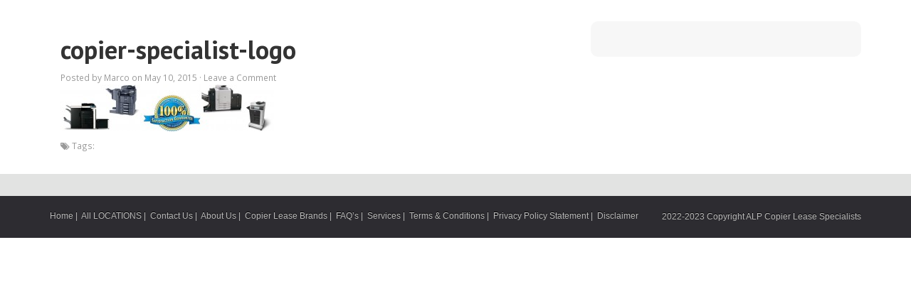

--- FILE ---
content_type: text/html; charset=UTF-8
request_url: https://alpspecialists.com/copier-specialist-logo/
body_size: 8897
content:
<!DOCTYPE html>
<html dir="ltr" lang="en-US">
<head>
    <meta charset="UTF-8">
    <meta name="viewport" content="width=device-width, initial-scale=1.0">

    <!-- Bootstrap -->
    <link href="https://alpspecialists.com/wp-content/themes/ppl-ninja/bootstrap/css/bootstrap.min.css" rel="stylesheet" media="screen">
    <link data-minify="1" href="https://alpspecialists.com/wp-content/cache/min/1/wp-content/themes/ppl-ninja/fontawesome/css/font-awesome.min.css?ver=1719391776" rel="stylesheet">

    
    

    <link data-minify="1" rel="stylesheet" href="https://alpspecialists.com/wp-content/cache/min/1/wp-content/themes/ppl-ninja/style.css?ver=1719391776" type="text/css">

    <!--[if lt IE 9]>
	<script src="https//html5shim.googlecode.com/svn/trunk/html5.js"></script>
    <script type="text/javascript" src="https://alpspecialists.com/wp-content/themes/ppl-ninja/js/respond.min.js"></script>
<![endif]-->
<script type="bb95477d52c1ac9cd6fc546d-text/javascript">var et_site_url='https://alpspecialists.com';var et_post_id='177';function et_core_page_resource_fallback(a,b){"undefined"===typeof b&&(b=a.sheet.cssRules&&0===a.sheet.cssRules.length);b&&(a.onerror=null,a.onload=null,a.href?a.href=et_site_url+"/?et_core_page_resource="+a.id+et_post_id:a.src&&(a.src=et_site_url+"/?et_core_page_resource="+a.id+et_post_id))}
</script><title>copier-specialist-logo | ALP Copier Lease Specialists</title><link rel="preload" as="style" href="https://fonts.googleapis.com/css?family=PT%20Sans%3A700%7COpen%20Sans%3A700%2C300%2C400%2C400italic%2C700italic&#038;display=swap" /><script src="/cdn-cgi/scripts/7d0fa10a/cloudflare-static/rocket-loader.min.js" data-cf-settings="bb95477d52c1ac9cd6fc546d-|49"></script><link rel="stylesheet" href="https://fonts.googleapis.com/css?family=PT%20Sans%3A700%7COpen%20Sans%3A700%2C300%2C400%2C400italic%2C700italic&#038;display=swap" media="print" onload="this.media='all'" /><noscript><link rel="stylesheet" href="https://fonts.googleapis.com/css?family=PT%20Sans%3A700%7COpen%20Sans%3A700%2C300%2C400%2C400italic%2C700italic&#038;display=swap" /></noscript>

		<!-- All in One SEO 4.4.4 - aioseo.com -->
		<meta name="robots" content="max-image-preview:large" />
		<link rel="canonical" href="https://alpspecialists.com/copier-specialist-logo/" />
		<meta name="generator" content="All in One SEO (AIOSEO) 4.4.4" />
		<script type="application/ld+json" class="aioseo-schema">
			{"@context":"https:\/\/schema.org","@graph":[{"@type":"BreadcrumbList","@id":"https:\/\/alpspecialists.com\/copier-specialist-logo\/#breadcrumblist","itemListElement":[{"@type":"ListItem","@id":"https:\/\/alpspecialists.com\/#listItem","position":1,"item":{"@type":"WebPage","@id":"https:\/\/alpspecialists.com\/","name":"Home","description":"Compare Quotes and SAVE TIME and MONEY. Fast, Easy Printer Leasing Prices in Minutes, Copier Lease Companies Near Me","url":"https:\/\/alpspecialists.com\/"},"nextItem":"https:\/\/alpspecialists.com\/copier-specialist-logo\/#listItem"},{"@type":"ListItem","@id":"https:\/\/alpspecialists.com\/copier-specialist-logo\/#listItem","position":2,"item":{"@type":"WebPage","@id":"https:\/\/alpspecialists.com\/copier-specialist-logo\/","name":"copier-specialist-logo","url":"https:\/\/alpspecialists.com\/copier-specialist-logo\/"},"previousItem":"https:\/\/alpspecialists.com\/#listItem"}]},{"@type":"ItemPage","@id":"https:\/\/alpspecialists.com\/copier-specialist-logo\/#itempage","url":"https:\/\/alpspecialists.com\/copier-specialist-logo\/","name":"copier-specialist-logo | ALP Copier Lease Specialists","inLanguage":"en-US","isPartOf":{"@id":"https:\/\/alpspecialists.com\/#website"},"breadcrumb":{"@id":"https:\/\/alpspecialists.com\/copier-specialist-logo\/#breadcrumblist"},"author":{"@id":"https:\/\/alpspecialists.com\/author\/alphaprinter\/#author"},"creator":{"@id":"https:\/\/alpspecialists.com\/author\/alphaprinter\/#author"},"datePublished":"2015-05-10T22:34:01+00:00","dateModified":"2015-05-10T22:34:01+00:00"},{"@type":"Organization","@id":"https:\/\/alpspecialists.com\/#organization","name":"Copier & Printer Lease","url":"https:\/\/alpspecialists.com\/"},{"@type":"Person","@id":"https:\/\/alpspecialists.com\/author\/alphaprinter\/#author","url":"https:\/\/alpspecialists.com\/author\/alphaprinter\/","name":"Marco","image":{"@type":"ImageObject","@id":"https:\/\/alpspecialists.com\/copier-specialist-logo\/#authorImage","url":"https:\/\/secure.gravatar.com\/avatar\/9db6ff1daaad17483115e15f84e0c67b?s=96&d=mm&r=g","width":96,"height":96,"caption":"Marco"},"sameAs":["https:\/\/www.linkedin.com\/in\/marcodelsalto\/"]},{"@type":"WebSite","@id":"https:\/\/alpspecialists.com\/#website","url":"https:\/\/alpspecialists.com\/","name":"ALP Copier Lease Specialists","description":"Compare Quotes that Save You Time and Money","inLanguage":"en-US","publisher":{"@id":"https:\/\/alpspecialists.com\/#organization"}}]}
		</script>
		<!-- All in One SEO -->

<link href='https://fonts.gstatic.com' crossorigin rel='preconnect' />
<style type="text/css">
img.wp-smiley,
img.emoji {
	display: inline !important;
	border: none !important;
	box-shadow: none !important;
	height: 1em !important;
	width: 1em !important;
	margin: 0 0.07em !important;
	vertical-align: -0.1em !important;
	background: none !important;
	padding: 0 !important;
}
</style>
	<link rel='stylesheet' id='wp-block-library-css'  href='https://alpspecialists.com/wp-includes/css/dist/block-library/style.min.css?ver=6.0.8' type='text/css' media='all' />
<style id='global-styles-inline-css' type='text/css'>
body{--wp--preset--color--black: #000000;--wp--preset--color--cyan-bluish-gray: #abb8c3;--wp--preset--color--white: #ffffff;--wp--preset--color--pale-pink: #f78da7;--wp--preset--color--vivid-red: #cf2e2e;--wp--preset--color--luminous-vivid-orange: #ff6900;--wp--preset--color--luminous-vivid-amber: #fcb900;--wp--preset--color--light-green-cyan: #7bdcb5;--wp--preset--color--vivid-green-cyan: #00d084;--wp--preset--color--pale-cyan-blue: #8ed1fc;--wp--preset--color--vivid-cyan-blue: #0693e3;--wp--preset--color--vivid-purple: #9b51e0;--wp--preset--gradient--vivid-cyan-blue-to-vivid-purple: linear-gradient(135deg,rgba(6,147,227,1) 0%,rgb(155,81,224) 100%);--wp--preset--gradient--light-green-cyan-to-vivid-green-cyan: linear-gradient(135deg,rgb(122,220,180) 0%,rgb(0,208,130) 100%);--wp--preset--gradient--luminous-vivid-amber-to-luminous-vivid-orange: linear-gradient(135deg,rgba(252,185,0,1) 0%,rgba(255,105,0,1) 100%);--wp--preset--gradient--luminous-vivid-orange-to-vivid-red: linear-gradient(135deg,rgba(255,105,0,1) 0%,rgb(207,46,46) 100%);--wp--preset--gradient--very-light-gray-to-cyan-bluish-gray: linear-gradient(135deg,rgb(238,238,238) 0%,rgb(169,184,195) 100%);--wp--preset--gradient--cool-to-warm-spectrum: linear-gradient(135deg,rgb(74,234,220) 0%,rgb(151,120,209) 20%,rgb(207,42,186) 40%,rgb(238,44,130) 60%,rgb(251,105,98) 80%,rgb(254,248,76) 100%);--wp--preset--gradient--blush-light-purple: linear-gradient(135deg,rgb(255,206,236) 0%,rgb(152,150,240) 100%);--wp--preset--gradient--blush-bordeaux: linear-gradient(135deg,rgb(254,205,165) 0%,rgb(254,45,45) 50%,rgb(107,0,62) 100%);--wp--preset--gradient--luminous-dusk: linear-gradient(135deg,rgb(255,203,112) 0%,rgb(199,81,192) 50%,rgb(65,88,208) 100%);--wp--preset--gradient--pale-ocean: linear-gradient(135deg,rgb(255,245,203) 0%,rgb(182,227,212) 50%,rgb(51,167,181) 100%);--wp--preset--gradient--electric-grass: linear-gradient(135deg,rgb(202,248,128) 0%,rgb(113,206,126) 100%);--wp--preset--gradient--midnight: linear-gradient(135deg,rgb(2,3,129) 0%,rgb(40,116,252) 100%);--wp--preset--duotone--dark-grayscale: url('#wp-duotone-dark-grayscale');--wp--preset--duotone--grayscale: url('#wp-duotone-grayscale');--wp--preset--duotone--purple-yellow: url('#wp-duotone-purple-yellow');--wp--preset--duotone--blue-red: url('#wp-duotone-blue-red');--wp--preset--duotone--midnight: url('#wp-duotone-midnight');--wp--preset--duotone--magenta-yellow: url('#wp-duotone-magenta-yellow');--wp--preset--duotone--purple-green: url('#wp-duotone-purple-green');--wp--preset--duotone--blue-orange: url('#wp-duotone-blue-orange');--wp--preset--font-size--small: 13px;--wp--preset--font-size--medium: 20px;--wp--preset--font-size--large: 36px;--wp--preset--font-size--x-large: 42px;}.has-black-color{color: var(--wp--preset--color--black) !important;}.has-cyan-bluish-gray-color{color: var(--wp--preset--color--cyan-bluish-gray) !important;}.has-white-color{color: var(--wp--preset--color--white) !important;}.has-pale-pink-color{color: var(--wp--preset--color--pale-pink) !important;}.has-vivid-red-color{color: var(--wp--preset--color--vivid-red) !important;}.has-luminous-vivid-orange-color{color: var(--wp--preset--color--luminous-vivid-orange) !important;}.has-luminous-vivid-amber-color{color: var(--wp--preset--color--luminous-vivid-amber) !important;}.has-light-green-cyan-color{color: var(--wp--preset--color--light-green-cyan) !important;}.has-vivid-green-cyan-color{color: var(--wp--preset--color--vivid-green-cyan) !important;}.has-pale-cyan-blue-color{color: var(--wp--preset--color--pale-cyan-blue) !important;}.has-vivid-cyan-blue-color{color: var(--wp--preset--color--vivid-cyan-blue) !important;}.has-vivid-purple-color{color: var(--wp--preset--color--vivid-purple) !important;}.has-black-background-color{background-color: var(--wp--preset--color--black) !important;}.has-cyan-bluish-gray-background-color{background-color: var(--wp--preset--color--cyan-bluish-gray) !important;}.has-white-background-color{background-color: var(--wp--preset--color--white) !important;}.has-pale-pink-background-color{background-color: var(--wp--preset--color--pale-pink) !important;}.has-vivid-red-background-color{background-color: var(--wp--preset--color--vivid-red) !important;}.has-luminous-vivid-orange-background-color{background-color: var(--wp--preset--color--luminous-vivid-orange) !important;}.has-luminous-vivid-amber-background-color{background-color: var(--wp--preset--color--luminous-vivid-amber) !important;}.has-light-green-cyan-background-color{background-color: var(--wp--preset--color--light-green-cyan) !important;}.has-vivid-green-cyan-background-color{background-color: var(--wp--preset--color--vivid-green-cyan) !important;}.has-pale-cyan-blue-background-color{background-color: var(--wp--preset--color--pale-cyan-blue) !important;}.has-vivid-cyan-blue-background-color{background-color: var(--wp--preset--color--vivid-cyan-blue) !important;}.has-vivid-purple-background-color{background-color: var(--wp--preset--color--vivid-purple) !important;}.has-black-border-color{border-color: var(--wp--preset--color--black) !important;}.has-cyan-bluish-gray-border-color{border-color: var(--wp--preset--color--cyan-bluish-gray) !important;}.has-white-border-color{border-color: var(--wp--preset--color--white) !important;}.has-pale-pink-border-color{border-color: var(--wp--preset--color--pale-pink) !important;}.has-vivid-red-border-color{border-color: var(--wp--preset--color--vivid-red) !important;}.has-luminous-vivid-orange-border-color{border-color: var(--wp--preset--color--luminous-vivid-orange) !important;}.has-luminous-vivid-amber-border-color{border-color: var(--wp--preset--color--luminous-vivid-amber) !important;}.has-light-green-cyan-border-color{border-color: var(--wp--preset--color--light-green-cyan) !important;}.has-vivid-green-cyan-border-color{border-color: var(--wp--preset--color--vivid-green-cyan) !important;}.has-pale-cyan-blue-border-color{border-color: var(--wp--preset--color--pale-cyan-blue) !important;}.has-vivid-cyan-blue-border-color{border-color: var(--wp--preset--color--vivid-cyan-blue) !important;}.has-vivid-purple-border-color{border-color: var(--wp--preset--color--vivid-purple) !important;}.has-vivid-cyan-blue-to-vivid-purple-gradient-background{background: var(--wp--preset--gradient--vivid-cyan-blue-to-vivid-purple) !important;}.has-light-green-cyan-to-vivid-green-cyan-gradient-background{background: var(--wp--preset--gradient--light-green-cyan-to-vivid-green-cyan) !important;}.has-luminous-vivid-amber-to-luminous-vivid-orange-gradient-background{background: var(--wp--preset--gradient--luminous-vivid-amber-to-luminous-vivid-orange) !important;}.has-luminous-vivid-orange-to-vivid-red-gradient-background{background: var(--wp--preset--gradient--luminous-vivid-orange-to-vivid-red) !important;}.has-very-light-gray-to-cyan-bluish-gray-gradient-background{background: var(--wp--preset--gradient--very-light-gray-to-cyan-bluish-gray) !important;}.has-cool-to-warm-spectrum-gradient-background{background: var(--wp--preset--gradient--cool-to-warm-spectrum) !important;}.has-blush-light-purple-gradient-background{background: var(--wp--preset--gradient--blush-light-purple) !important;}.has-blush-bordeaux-gradient-background{background: var(--wp--preset--gradient--blush-bordeaux) !important;}.has-luminous-dusk-gradient-background{background: var(--wp--preset--gradient--luminous-dusk) !important;}.has-pale-ocean-gradient-background{background: var(--wp--preset--gradient--pale-ocean) !important;}.has-electric-grass-gradient-background{background: var(--wp--preset--gradient--electric-grass) !important;}.has-midnight-gradient-background{background: var(--wp--preset--gradient--midnight) !important;}.has-small-font-size{font-size: var(--wp--preset--font-size--small) !important;}.has-medium-font-size{font-size: var(--wp--preset--font-size--medium) !important;}.has-large-font-size{font-size: var(--wp--preset--font-size--large) !important;}.has-x-large-font-size{font-size: var(--wp--preset--font-size--x-large) !important;}
</style>
<link data-minify="1" rel='stylesheet' id='et-builder-modules-style-css'  href='https://alpspecialists.com/wp-content/cache/min/1/wp-content/plugins/divi-builder/includes/builder/styles/frontend-builder-plugin-style.unified.css?ver=1719391777' type='text/css' media='all' />
<link data-minify="1" rel='stylesheet' id='dashicons-css'  href='https://alpspecialists.com/wp-content/cache/min/1/wp-includes/css/dashicons.min.css?ver=1719391777' type='text/css' media='all' />
<style id='rocket-lazyload-inline-css' type='text/css'>
.rll-youtube-player{position:relative;padding-bottom:56.23%;height:0;overflow:hidden;max-width:100%;}.rll-youtube-player:focus-within{outline: 2px solid currentColor;outline-offset: 5px;}.rll-youtube-player iframe{position:absolute;top:0;left:0;width:100%;height:100%;z-index:100;background:0 0}.rll-youtube-player img{bottom:0;display:block;left:0;margin:auto;max-width:100%;width:100%;position:absolute;right:0;top:0;border:none;height:auto;-webkit-transition:.4s all;-moz-transition:.4s all;transition:.4s all}.rll-youtube-player img:hover{-webkit-filter:brightness(75%)}.rll-youtube-player .play{height:100%;width:100%;left:0;top:0;position:absolute;background:url(https://alpspecialists.com/wp-content/plugins/wp-rocket/assets/img/youtube.png) no-repeat center;background-color: transparent !important;cursor:pointer;border:none;}
</style>
<script type="bb95477d52c1ac9cd6fc546d-text/javascript" src='https://alpspecialists.com/wp-includes/js/jquery/jquery.min.js?ver=3.6.0' id='jquery-core-js' defer></script>


<script type="bb95477d52c1ac9cd6fc546d-text/javascript" id='et-core-api-spam-recaptcha-js-extra'>
/* <![CDATA[ */
var et_core_api_spam_recaptcha = {"site_key":"","page_action":{"action":"copier_specialist_logo"}};
/* ]]> */
</script>

<link rel="https://api.w.org/" href="https://alpspecialists.com/wp-json/" /><link rel="alternate" type="application/json" href="https://alpspecialists.com/wp-json/wp/v2/media/177" /><link rel="EditURI" type="application/rsd+xml" title="RSD" href="https://alpspecialists.com/xmlrpc.php?rsd" />
<link rel="wlwmanifest" type="application/wlwmanifest+xml" href="https://alpspecialists.com/wp-includes/wlwmanifest.xml" /> 
<meta name="generator" content="WordPress 6.0.8" />
<link rel='shortlink' href='https://alpspecialists.com/?p=177' />
<link rel="alternate" type="application/json+oembed" href="https://alpspecialists.com/wp-json/oembed/1.0/embed?url=https%3A%2F%2Falpspecialists.com%2Fcopier-specialist-logo%2F" />
<link rel="alternate" type="text/xml+oembed" href="https://alpspecialists.com/wp-json/oembed/1.0/embed?url=https%3A%2F%2Falpspecialists.com%2Fcopier-specialist-logo%2F&#038;format=xml" />
	<link rel="shortcut icon" href="https://alpspecialists.com/wp-content/uploads/2018/05/copier-specialists-logo-150x150-1.png">
    	<link data-minify="1" rel="stylesheet" href="https://alpspecialists.com/wp-content/cache/min/1/wp-content/themes/ppl-ninja/css/skins/default.css?ver=1719391777" type="text/css">
<!--[if gte IE 9]>
<style type="text/css">
    .gradient_btn {
        filter: none;
    }
</style>
<![endif]-->
<link rel="icon" href="https://alpspecialists.com/wp-content/uploads/2018/05/cropped-copier-specialists-logo-150x150-1-32x32.png" sizes="32x32" />
<link rel="icon" href="https://alpspecialists.com/wp-content/uploads/2018/05/cropped-copier-specialists-logo-150x150-1-192x192.png" sizes="192x192" />
<link rel="apple-touch-icon" href="https://alpspecialists.com/wp-content/uploads/2018/05/cropped-copier-specialists-logo-150x150-1-180x180.png" />
<meta name="msapplication-TileImage" content="https://alpspecialists.com/wp-content/uploads/2018/05/cropped-copier-specialists-logo-150x150-1-270x270.png" />
		<style type="text/css" id="wp-custom-css">
			#bzWidget .bz__Question {
	font-size: 25px;
	color: #333333;
}
#bzWidget .bz__BtnAdvance {
	background-image: linear-gradient(#f03529, #510706 );
}		</style>
		<noscript><style id="rocket-lazyload-nojs-css">.rll-youtube-player, [data-lazy-src]{display:none !important;}</style></noscript></head>

<body data-rsssl=1 class="attachment attachment-template-default single single-attachment postid-177 attachmentid-177 attachment-jpeg et_divi_builder et-pb-theme-ppl ninja theme et-db et_minified_js et_minified_css">

<div id="sub-featured">
	<div class="container">
    	<div class="row">
        
        </div>
    </div>
</div>

<div id="main" class="container">
            
	
	<div class="row">
    	
        <article id="content" class="col-md-8">
            	<div class="post-177 attachment type-attachment status-inherit hentry">

                    
                    <header><h1>copier-specialist-logo</h1>
                    <div class="postauthor">
						<small>Posted by <a href="https://alpspecialists.com/author/alphaprinter/" title="Posts by Marco" rel="author">Marco</a> on May 10, 2015 &middot; <a href="https://alpspecialists.com/copier-specialist-logo/#comments">Leave a Comment</a>&nbsp;</small>  
					</div></header>
                    <section class="post-body"><p class="attachment"><a href='https://alpspecialists.com/wp-content/uploads/2014/08/copier-specialist-logo.jpg'><img width="300" height="66" src="data:image/svg+xml,%3Csvg%20xmlns='http://www.w3.org/2000/svg'%20viewBox='0%200%20300%2066'%3E%3C/svg%3E" class="attachment-medium size-medium" alt="" data-lazy-srcset="https://alpspecialists.com/wp-content/uploads/2014/08/copier-specialist-logo-300x66.jpg 300w, https://alpspecialists.com/wp-content/uploads/2014/08/copier-specialist-logo.jpg 1024w" data-lazy-sizes="(max-width: 300px) 100vw, 300px" data-lazy-src="https://alpspecialists.com/wp-content/uploads/2014/08/copier-specialist-logo-300x66.jpg" /><noscript><img width="300" height="66" src="https://alpspecialists.com/wp-content/uploads/2014/08/copier-specialist-logo-300x66.jpg" class="attachment-medium size-medium" alt="" srcset="https://alpspecialists.com/wp-content/uploads/2014/08/copier-specialist-logo-300x66.jpg 300w, https://alpspecialists.com/wp-content/uploads/2014/08/copier-specialist-logo.jpg 1024w" sizes="(max-width: 300px) 100vw, 300px" /></noscript></a></p>
</section>
                    <div class="clearfix"></div>
                    <div class="postmeta">
							<small><i class="icon-tags"></i> Tags: </small>
					</div>
                </div>
                
                                
        </article>
                <aside id="sidebar" class="col-md-4">
        	<ul>
            	            </ul>
        </aside>
<div class="clear"></div>          
    </div>
            

</div>

<footer>
	<div id="footer-main" class="container">
    <div class="row">
    	<div class="col-md-4"></div>
		<div class="col-md-4"></div>
		<div class="col-md-4"></div>
        </div>
    </div>
    <div id="footer-bottom">
    	<div class="container">
        	<div class="row"><div class="col-md-12">
                	
                    <div class="pull-left"><span id="menu-item-6883" class="menu-item menu-item-type-post_type menu-item-object-page menu-item-home menu-item-6883"><a href="https://alpspecialists.com/">Home</a>&nbsp;|&nbsp;</span>
<span id="menu-item-6861" class="menu-item menu-item-type-post_type menu-item-object-page menu-item-6861"><a href="https://alpspecialists.com/all-usa-locations/">All LOCATIONS</a>&nbsp;|&nbsp;</span>
<span id="menu-item-6860" class="menu-item menu-item-type-post_type menu-item-object-page menu-item-6860"><a href="https://alpspecialists.com/contact-us/">Contact Us</a>&nbsp;|&nbsp;</span>
<span id="menu-item-6865" class="menu-item menu-item-type-post_type menu-item-object-page menu-item-6865"><a href="https://alpspecialists.com/about-us/">About Us</a>&nbsp;|&nbsp;</span>
<span id="menu-item-6871" class="menu-item menu-item-type-post_type menu-item-object-page menu-item-6871"><a href="https://alpspecialists.com/copier-lease-brands/">Copier Lease Brands</a>&nbsp;|&nbsp;</span>
<span id="menu-item-6864" class="menu-item menu-item-type-post_type menu-item-object-page menu-item-6864"><a href="https://alpspecialists.com/faqs/">FAQ’s</a>&nbsp;|&nbsp;</span>
<span id="menu-item-6868" class="menu-item menu-item-type-post_type menu-item-object-page menu-item-6868"><a href="https://alpspecialists.com/services/">Services</a>&nbsp;|&nbsp;</span>
<span id="menu-item-130" class="menu-item menu-item-type-post_type menu-item-object-page menu-item-130"><a href="https://alpspecialists.com/terms-conditions/">Terms &#038; Conditions</a>&nbsp;|&nbsp;</span>
<span id="menu-item-131" class="menu-item menu-item-type-post_type menu-item-object-page menu-item-privacy-policy menu-item-131"><a href="https://alpspecialists.com/privacy-policy-statement/">Privacy Policy Statement</a>&nbsp;|&nbsp;</span>
<span id="menu-item-132" class="menu-item menu-item-type-post_type menu-item-object-page menu-item-132"><a href="https://alpspecialists.com/disclaimer/">Disclaimer</a></span>
</div>                
                <p class="pull-right">2022-2023 Copyright ALP Copier Lease Specialists</p></div>
            </div>
        </div>
    
    </div>
</footer>
<script type="bb95477d52c1ac9cd6fc546d-text/javascript" id='rocket-browser-checker-js-after'>
"use strict";var _createClass=function(){function defineProperties(target,props){for(var i=0;i<props.length;i++){var descriptor=props[i];descriptor.enumerable=descriptor.enumerable||!1,descriptor.configurable=!0,"value"in descriptor&&(descriptor.writable=!0),Object.defineProperty(target,descriptor.key,descriptor)}}return function(Constructor,protoProps,staticProps){return protoProps&&defineProperties(Constructor.prototype,protoProps),staticProps&&defineProperties(Constructor,staticProps),Constructor}}();function _classCallCheck(instance,Constructor){if(!(instance instanceof Constructor))throw new TypeError("Cannot call a class as a function")}var RocketBrowserCompatibilityChecker=function(){function RocketBrowserCompatibilityChecker(options){_classCallCheck(this,RocketBrowserCompatibilityChecker),this.passiveSupported=!1,this._checkPassiveOption(this),this.options=!!this.passiveSupported&&options}return _createClass(RocketBrowserCompatibilityChecker,[{key:"_checkPassiveOption",value:function(self){try{var options={get passive(){return!(self.passiveSupported=!0)}};window.addEventListener("test",null,options),window.removeEventListener("test",null,options)}catch(err){self.passiveSupported=!1}}},{key:"initRequestIdleCallback",value:function(){!1 in window&&(window.requestIdleCallback=function(cb){var start=Date.now();return setTimeout(function(){cb({didTimeout:!1,timeRemaining:function(){return Math.max(0,50-(Date.now()-start))}})},1)}),!1 in window&&(window.cancelIdleCallback=function(id){return clearTimeout(id)})}},{key:"isDataSaverModeOn",value:function(){return"connection"in navigator&&!0===navigator.connection.saveData}},{key:"supportsLinkPrefetch",value:function(){var elem=document.createElement("link");return elem.relList&&elem.relList.supports&&elem.relList.supports("prefetch")&&window.IntersectionObserver&&"isIntersecting"in IntersectionObserverEntry.prototype}},{key:"isSlowConnection",value:function(){return"connection"in navigator&&"effectiveType"in navigator.connection&&("2g"===navigator.connection.effectiveType||"slow-2g"===navigator.connection.effectiveType)}}]),RocketBrowserCompatibilityChecker}();
</script>
<script type="bb95477d52c1ac9cd6fc546d-text/javascript" id='rocket-preload-links-js-extra'>
/* <![CDATA[ */
var RocketPreloadLinksConfig = {"excludeUris":"\/(?:.+\/)?feed(?:\/(?:.+\/?)?)?$|\/(?:.+\/)?embed\/|\/(index.php\/)?(.*)wp-json(\/.*|$)|\/refer\/|\/go\/|\/recommend\/|\/recommends\/","usesTrailingSlash":"1","imageExt":"jpg|jpeg|gif|png|tiff|bmp|webp|avif|pdf|doc|docx|xls|xlsx|php","fileExt":"jpg|jpeg|gif|png|tiff|bmp|webp|avif|pdf|doc|docx|xls|xlsx|php|html|htm","siteUrl":"https:\/\/alpspecialists.com","onHoverDelay":"100","rateThrottle":"3"};
/* ]]> */
</script>
<script type="bb95477d52c1ac9cd6fc546d-text/javascript" id='rocket-preload-links-js-after'>
(function() {
"use strict";var r="function"==typeof Symbol&&"symbol"==typeof Symbol.iterator?function(e){return typeof e}:function(e){return e&&"function"==typeof Symbol&&e.constructor===Symbol&&e!==Symbol.prototype?"symbol":typeof e},e=function(){function i(e,t){for(var n=0;n<t.length;n++){var i=t[n];i.enumerable=i.enumerable||!1,i.configurable=!0,"value"in i&&(i.writable=!0),Object.defineProperty(e,i.key,i)}}return function(e,t,n){return t&&i(e.prototype,t),n&&i(e,n),e}}();function i(e,t){if(!(e instanceof t))throw new TypeError("Cannot call a class as a function")}var t=function(){function n(e,t){i(this,n),this.browser=e,this.config=t,this.options=this.browser.options,this.prefetched=new Set,this.eventTime=null,this.threshold=1111,this.numOnHover=0}return e(n,[{key:"init",value:function(){!this.browser.supportsLinkPrefetch()||this.browser.isDataSaverModeOn()||this.browser.isSlowConnection()||(this.regex={excludeUris:RegExp(this.config.excludeUris,"i"),images:RegExp(".("+this.config.imageExt+")$","i"),fileExt:RegExp(".("+this.config.fileExt+")$","i")},this._initListeners(this))}},{key:"_initListeners",value:function(e){-1<this.config.onHoverDelay&&document.addEventListener("mouseover",e.listener.bind(e),e.listenerOptions),document.addEventListener("mousedown",e.listener.bind(e),e.listenerOptions),document.addEventListener("touchstart",e.listener.bind(e),e.listenerOptions)}},{key:"listener",value:function(e){var t=e.target.closest("a"),n=this._prepareUrl(t);if(null!==n)switch(e.type){case"mousedown":case"touchstart":this._addPrefetchLink(n);break;case"mouseover":this._earlyPrefetch(t,n,"mouseout")}}},{key:"_earlyPrefetch",value:function(t,e,n){var i=this,r=setTimeout(function(){if(r=null,0===i.numOnHover)setTimeout(function(){return i.numOnHover=0},1e3);else if(i.numOnHover>i.config.rateThrottle)return;i.numOnHover++,i._addPrefetchLink(e)},this.config.onHoverDelay);t.addEventListener(n,function e(){t.removeEventListener(n,e,{passive:!0}),null!==r&&(clearTimeout(r),r=null)},{passive:!0})}},{key:"_addPrefetchLink",value:function(i){return this.prefetched.add(i.href),new Promise(function(e,t){var n=document.createElement("link");n.rel="prefetch",n.href=i.href,n.onload=e,n.onerror=t,document.head.appendChild(n)}).catch(function(){})}},{key:"_prepareUrl",value:function(e){if(null===e||"object"!==(void 0===e?"undefined":r(e))||!1 in e||-1===["http:","https:"].indexOf(e.protocol))return null;var t=e.href.substring(0,this.config.siteUrl.length),n=this._getPathname(e.href,t),i={original:e.href,protocol:e.protocol,origin:t,pathname:n,href:t+n};return this._isLinkOk(i)?i:null}},{key:"_getPathname",value:function(e,t){var n=t?e.substring(this.config.siteUrl.length):e;return n.startsWith("/")||(n="/"+n),this._shouldAddTrailingSlash(n)?n+"/":n}},{key:"_shouldAddTrailingSlash",value:function(e){return this.config.usesTrailingSlash&&!e.endsWith("/")&&!this.regex.fileExt.test(e)}},{key:"_isLinkOk",value:function(e){return null!==e&&"object"===(void 0===e?"undefined":r(e))&&(!this.prefetched.has(e.href)&&e.origin===this.config.siteUrl&&-1===e.href.indexOf("?")&&-1===e.href.indexOf("#")&&!this.regex.excludeUris.test(e.href)&&!this.regex.images.test(e.href))}}],[{key:"run",value:function(){"undefined"!=typeof RocketPreloadLinksConfig&&new n(new RocketBrowserCompatibilityChecker({capture:!0,passive:!0}),RocketPreloadLinksConfig).init()}}]),n}();t.run();
}());
</script>









<script type="bb95477d52c1ac9cd6fc546d-text/javascript" id='divi-builder-custom-script-js-extra'>
/* <![CDATA[ */
var et_pb_custom = {"ajaxurl":"https:\/\/alpspecialists.com\/wp-admin\/admin-ajax.php","images_uri":"https:\/\/alpspecialists.com\/wp-content\/themes\/ppl-ninja\/images","builder_images_uri":"https:\/\/alpspecialists.com\/wp-content\/plugins\/divi-builder\/includes\/builder\/images","et_frontend_nonce":"6bde8c85d9","subscription_failed":"Please, check the fields below to make sure you entered the correct information.","et_ab_log_nonce":"dbb1a89a37","fill_message":"Please, fill in the following fields:","contact_error_message":"Please, fix the following errors:","invalid":"Invalid email","captcha":"Captcha","prev":"Prev","previous":"Previous","next":"Next","wrong_captcha":"You entered the wrong number in captcha.","wrong_checkbox":"Checkbox","ignore_waypoints":"no","is_divi_theme_used":"","widget_search_selector":".widget_search","ab_tests":[],"is_ab_testing_active":"","page_id":"177","unique_test_id":"","ab_bounce_rate":"5","is_cache_plugin_active":"yes","is_shortcode_tracking":"","tinymce_uri":""}; var et_frontend_scripts = {"builderCssContainerPrefix":"#et-boc","builderCssLayoutPrefix":"#et-boc .et-l"};
var et_pb_box_shadow_elements = [];
var et_pb_motion_elements = {"desktop":[],"tablet":[],"phone":[]};
/* ]]> */
</script>




<script type="bb95477d52c1ac9cd6fc546d-text/javascript">window.lazyLoadOptions=[{elements_selector:"img[data-lazy-src],.rocket-lazyload,iframe[data-lazy-src]",data_src:"lazy-src",data_srcset:"lazy-srcset",data_sizes:"lazy-sizes",class_loading:"lazyloading",class_loaded:"lazyloaded",threshold:300,callback_loaded:function(element){if(element.tagName==="IFRAME"&&element.dataset.rocketLazyload=="fitvidscompatible"){if(element.classList.contains("lazyloaded")){if(typeof window.jQuery!="undefined"){if(jQuery.fn.fitVids){jQuery(element).parent().fitVids()}}}}}},{elements_selector:".rocket-lazyload",data_src:"lazy-src",data_srcset:"lazy-srcset",data_sizes:"lazy-sizes",class_loading:"lazyloading",class_loaded:"lazyloaded",threshold:300,}];window.addEventListener('LazyLoad::Initialized',function(e){var lazyLoadInstance=e.detail.instance;if(window.MutationObserver){var observer=new MutationObserver(function(mutations){var image_count=0;var iframe_count=0;var rocketlazy_count=0;mutations.forEach(function(mutation){for(var i=0;i<mutation.addedNodes.length;i++){if(typeof mutation.addedNodes[i].getElementsByTagName!=='function'){continue}
if(typeof mutation.addedNodes[i].getElementsByClassName!=='function'){continue}
images=mutation.addedNodes[i].getElementsByTagName('img');is_image=mutation.addedNodes[i].tagName=="IMG";iframes=mutation.addedNodes[i].getElementsByTagName('iframe');is_iframe=mutation.addedNodes[i].tagName=="IFRAME";rocket_lazy=mutation.addedNodes[i].getElementsByClassName('rocket-lazyload');image_count+=images.length;iframe_count+=iframes.length;rocketlazy_count+=rocket_lazy.length;if(is_image){image_count+=1}
if(is_iframe){iframe_count+=1}}});if(image_count>0||iframe_count>0||rocketlazy_count>0){lazyLoadInstance.update()}});var b=document.getElementsByTagName("body")[0];var config={childList:!0,subtree:!0};observer.observe(b,config)}},!1)</script><script data-no-minify="1" async src="https://alpspecialists.com/wp-content/plugins/wp-rocket/assets/js/lazyload/17.8.3/lazyload.min.js" type="bb95477d52c1ac9cd6fc546d-text/javascript"></script><script src="https://alpspecialists.com/wp-content/cache/min/1/fd2f491b86634d8222d5191642c2f653.js" data-minify="1" defer type="bb95477d52c1ac9cd6fc546d-text/javascript"></script><script src="/cdn-cgi/scripts/7d0fa10a/cloudflare-static/rocket-loader.min.js" data-cf-settings="bb95477d52c1ac9cd6fc546d-|49" defer></script><script defer src="https://static.cloudflareinsights.com/beacon.min.js/vcd15cbe7772f49c399c6a5babf22c1241717689176015" integrity="sha512-ZpsOmlRQV6y907TI0dKBHq9Md29nnaEIPlkf84rnaERnq6zvWvPUqr2ft8M1aS28oN72PdrCzSjY4U6VaAw1EQ==" data-cf-beacon='{"version":"2024.11.0","token":"b5becd6733f84c678aa1825b712d3108","r":1,"server_timing":{"name":{"cfCacheStatus":true,"cfEdge":true,"cfExtPri":true,"cfL4":true,"cfOrigin":true,"cfSpeedBrain":true},"location_startswith":null}}' crossorigin="anonymous"></script>
</body>
</html>
<!-- This website is like a Rocket, isn't it? Performance optimized by WP Rocket. Learn more: https://wp-rocket.me - Debug: cached@1748464263 -->

--- FILE ---
content_type: text/css
request_url: https://alpspecialists.com/wp-content/cache/min/1/wp-content/themes/ppl-ninja/style.css?ver=1719391776
body_size: 3122
content:
body{font-family:'Open Sans',verdana,Arial,Helvetica,sans-serif}.visible-mobile{display:none}img{max-width:100%;height:auto}a{-webkit-transition:color .25s ease-in-out;-o-transition:color .25s ease-in-out;transition:color .25s ease-in-out}a{color:#08C}a:hover{color:#005580}h1,h2,h3,h4,h5,h6,span.h1,#logo span.h1,span.h2,span.h3,span.h4,span.h5,span.h6{display:block}h1,h2,h3,h4,h5,h6,#logo-text,#logo span.h1,span.h1,span.h2,span.h3,span.h4,span.h5,span.h6{font-family:'PT Sans',Arial,Helvetica,sans-serif!important}span.h1,span.h2,span.h3,span.h4,span.h5,span.h6,#logo span.h1{display:block;margin:10px 0;font-family:inherit;font-weight:700;line-height:20px;color:inherit;text-rendering:optimizelegibility}span.h1 small,span.h2 small,span.h3 small,span.h4 small,span.h5 small,span.h6 small{font-weight:400;line-height:1;color:#999}span.h1,span.h2,span.h3,#logo span.h1{line-height:40px}span.h1,#logo span.h1{font-size:38.5px}span.h2{font-size:31.5px}span.h3{font-size:24.5px}span.h4{font-size:17.5px}span.h5{font-size:14px}span.h6{font-size:11.9px}span.h1 small{font-size:24.5px}span.h2 small{font-size:17.5px}span.h3 small{font-size:14px}span.h4 small{font-size:14px}.widget{margin-bottom:30px}#sidebar h3{font-size:1.4em;margin:0;margin-bottom:10px}blockquote p{font-family:Georgia,"Times New Roman",Times,serif;font-style:italic;color:#777}.inline-title{display:block;display:inline-block}.subfeature-heading{margin-right:20px}.ppl-list{list-style:none}.ppl-list li i{position:relative}.ppl-list li i[class^="icon-"]:before,.ppl-list li i[class*=" icon-"]:before{position:absolute;left:-1.3em;top:.1em}li{margin:5px 0}p{line-height:1.6em}#logo{margin-bottom:10px}#logo img{max-height:60px}#logo h1,#logo span.h1{line-height:40px;font-size:38.5px;margin:0}#logo span{font-size:13px}#logo-text{display:block;font-size:2.5em;line-height:1.3em}.box{height:30px;background:#eee}header a:hover{text-decoration:none}#nav-toggle{margin:1%;width:98%;border:none}#main-nav{float:right;margin-bottom:0;position:relative;z-index:0}#top-nav ul{margin:0}#top-nav ul>li a:hover{background:none}#top-left{margin-left:0}#top-nav ul li a{font-size:.8em;padding:.2em .8em;text-shadow:none}#top-nav ul li a:hover{background:none}#top-nav ul li.dropdown.open a{background:none}#top-nav ul.dropdown-menu li a{color:#000}#top-left span{font-weight:700;line-height:2.5em}#top-social{text-align:right;font-size:1.2em;position:relative}#top-social a{-webkit-transition:opacity .25s ease-in-out;-o-transition:opacity .25s ease-in-out;transition:opacity .25s ease-in-out;opacity:.3;padding:3px;line-height:2em}#top-social a:hover,#top-social a:active,#top-social a:visited{opacity:1;text-decoration:none}#top-search-box{padding:5px;position:absolute;z-index:10;right:0;display:none}#vid-shadow{position:relative;padding-bottom:56.25%;height:0}#vid-shadow iframe{position:absolute;top:0;left:0;width:100%;height:100%}#slider-container h1,#slider-container h2,#slider-container h3,#slider-container h4,#slider-container h5,#slider-container h5,#slider-container h1 a,#slider-container h2 a,#slider-container h3 a,#slider-container h4 a,#slider-container h5 a,#slider-container h5 a,a.carousel-control{text-shadow:2px 2px 1px rgba(0,0,0,.5)}#slider-container{background-position:top center;padding:20px 0;overflow:hidden;max-height:710px;overflow:hidden}#slider-container.no-slider{padding:5px 0;height:auto}iframe{max-width:100%!important}#main{padding:30px}footer{font-size:.85em;text-shadow:0 1px 0 #FFF}#footer-main{padding:15px 0}#footer-bottom{padding:20px 0 10px;font-family:Tahoma,Geneva,sans-serif;text-shadow:0 -1px 0 #000}.mini-feature{margin-bottom:20px}.mini-feature h3{line-height:32px}.mini-feature p{margin-left:2.9em}#slider-container ul{list-style:disc}#slider-container ul.ppl-list,#sidebar ul{list-style:none}#slider-container ul li,#slider-container ol li{margin-left:2em;font-size:1.4em;margin-bottom:5px;line-height:1.5em}#slider-container ul.ppl-list li{margin-left:0}#slider-container .alignright{float:right;margin:0;margin-left:1em}#slider-container .alignleft{float:left;margin:0;margin-right:1em}#myCarousel .item #vid-shadow{position:relative}.slide .item iframe{max-width:100%!important;max-height:288px!important}#sidebar{background:#F7F7F7;border-radius:10px;padding:20px 10px}#sidebar ul,#sidebar ol,#footer-main ul,#footer-main ol{margin-left:0;margin-right:0}.thumb{float:left;width:150px;height:150px;margin:8px 10px 0 0}.postauthor,.postmeta,.postauthor a,.postmeta a{color:#999}.post h2{margin-bottom:0}#top-header .nav-pills>.active>a,#top-header .nav-pills>.active>a:hover,#top-header .nav-pills>.active>a:focus,#top-header .nav>li>a:hover,#top-header .nav>li>a:focus{background-color:transparent}#sidebar>ul{padding:0;list-style:none}@media (max-width:1200px){#slider-container ul li,#slider-container ol li{font-size:18px}#slider-container h1,#slider-container h1 a{font-size:32px;line-height:36px}#slider-container h2,#slider-container h2 a{font-size:26px;line-height:30px}#slider-container h3,#slider-container h3 a{font-size:22px;line-height:30px}#slider-container h4,#slider-container h4 a{font-size:18px;line-height:20px}#slider-container h5,#slider-container h5 a{font-size:14px;line-height:20px}#slider-container h6,#slider-container h6 a{font-size:12px;line-height:20px}}@media (min-width:768px) and (max-width:979px){#slider-container ul li,#slider-container ol li{font-size:16px}#slider-container{height:auto}#top-social,#main-header,#top-header,#footer-bottom{text-align:center}#main-nav{float:none}}@media (max-width:767px){#slider-container ul li,#slider-container ol li{font-size:16px}#slider-container{height:auto}body{padding-left:0;padding-right:0}.container{padding-left:20px!important;padding-right:20px!important}#top-social,#main-header,#top-header,#footer-bottom{text-align:center}#main-nav{float:none}}@media (max-width:480px){#slider-container ul li,#slider-container ol li{font-size:16px}#slider-container{height:auto}body{padding-left:0;padding-right:0}.container{padding-left:20px!important;padding-right:20px!important}#top-header,#main-header,#top-social,#footer-bottom{text-align:center}#main-nav{float:none}}@media screen and (min-width:768px) and (max-width:959px){.oneByOne1,#banner .oneByOne_item{width:748px}}#myCarousel{padding:0 60px}.carousel .container{position:absolute;right:0;bottom:0;left:0}.carousel{margin-bottom:0}.carousel-control{background-color:transparent;border:0;font-size:100px;margin-top:0;padding:0;line-height:30px;height:50px;width:30px}.carousel-control.left,.carousel-control.right{background-image:none}.marketing .span4{text-align:center}.marketing h2{font-weight:400}.marketing .span4 p{margin-left:10px;margin-right:10px}.alignnone{margin:5px 20px 20px 0}.aligncenter,div.aligncenter{display:block;margin:5px auto 5px auto}.alignright{float:right;margin:5px 0 20px 20px}.alignleft{float:left;margin:5px 20px 20px 0}.aligncenter{display:block;margin:5px auto 5px auto}a img.alignright{float:right;margin:5px 0 20px 20px}a img.alignnone{margin:5px 20px 20px 0}a img.alignleft{float:left;margin:5px 20px 20px 0}a img.aligncenter{display:block;margin-left:auto;margin-right:auto}.wp-caption{background:#fff;border:1px solid #f0f0f0;max-width:96%;padding:5px 3px 10px;text-align:center}.wp-caption.alignnone{margin:5px 20px 20px 0}.wp-caption.alignleft{margin:5px 20px 20px 0}.wp-caption.alignright{margin:5px 0 20px 20px}.wp-caption img{border:0 none;height:auto;margin:0;max-width:98.5%;padding:0;width:auto}.wp-caption p.wp-caption-text{font-size:11px;line-height:17px;margin:0;padding:0 4px 5px}.avatar{border-radius:30px}.comments_form_title{background:#F5F5F5;color:#222;font-family:Verdana,Geneva,sans-serif;font-size:16px;line-height:1.3em;margin:20px 0;padding:10px;text-shadow:1px 1px 0 #FFF;text-transform:uppercase;-webkit-border-radius:3px;border-radius:3px}.comment,#respond{border-top:1px dotted #E1E1E1;padding-top:20px;min-height:65px;padding-bottom:15px}#comment-list>li:first-child{border-top:none}.comment time{color:#999;font-size:12px}@media (max-width:979px){.container.navbar-wrapper{}.navbar-inner{border-radius:0}.carousel img{width:auto}.carousel-caption h1{font-size:30px}}@media (max-width:767px){.carousel-caption{margin-bottom:5%}.carousel-caption h1{font-size:24px}.carousel-caption .lead,.carousel-caption .btn{font-size:14px}#slider-container{height:auto}}@media (max-width:700px){.carousel-caption{display:none}#slider-container{height:auto}}@media (max-width:480px){.visible-mobile{display:inherit}.carousel-caption,.carousel-control{display:none}#slider-container{height:auto}#myCarousel{padding:0}#myCarousel ul,#myCarousel ol{text-align:left;margin:0}.alignleft,.alignright,wp-caption.alignleft,wp-caption.alignright{float:none;margin:10px auto!important}}.span4 .front{z-index:900;height:240px}.span4 .back{position:relative;margin:0;height:240px;margin-top:-240px;color:#333;background:#FFF;z-index:800;text-align:center}.widget_ppl_qrcode img{display:block;margin:0 auto}.widget .social-36{background-image:url(../../../../../../themes/ppl-ninja/images/social-sprite-36x36.gif);width:36px;height:36px;display:inline-block;text-indent:-9999px;margin-right:5px}.social-36.twitter-36{background-position:0 0}.social-36.pinterest-36{background-position:-36px 0}.social-36.facebook-36{background-position:-72px 0}.social-36.linkedin-36{background-position:0 0}.social-36.rss-36{background-position:right 0}.social-36.youtube-36{background-position:-144px 0}.social-36.google-plus-36{background-position:-108px 0}#kpn-phone-cta{display:none}.wpn-phone-widget img{display:block;margin:10px auto}.wpn-phone-widget h3{font-size:25px}a.pnk_ctn{-webkit-border-radius:5px;border-radius:5px;padding:10px 20px!important}#kpn-phone-cta,.pnk_ctn{text-align:center}#kpn-phone-cta a,.pnk_ctn{text-shadow:0 -1px 0 rgba(0,0,0,.5);padding:20px;background:#000;color:#fff;font-weight:700;font-size:1.5em;background:url([data-uri]);background:-moz-linear-gradient(top,#96c871 0%,#5e955e 100%);background:-webkit-gradient(linear,left top,left bottom,color-stop(0%,#96c871),color-stop(100%,#5e955e));background:-webkit-linear-gradient(top,#96c871 0%,#5e955e 100%);background:-o-linear-gradient(top,#96c871 0%,#5e955e 100%);background:-ms-linear-gradient(top,#96c871 0%,#5e955e 100%);background:linear-gradient(to bottom,#96c871 0%,#5e955e 100%);filter:progid:DXImageTransform.Microsoft.gradient(startColorstr='#96c871',endColorstr='#5e955e',GradientType=0)}#kpn-phone-cta a:hover,.pnk_ctn:hover,#kpn-phone-cta a:focus,.pnk_ctn:focus{text-decoration:none;color:#FFF}#kpn-phone-cta a:active,.pnk_ctn:active{text-decoration:none;background:#5e955e;background:url([data-uri]);background:-moz-linear-gradient(top,#5e955e 0%,#96c871 100%);background:-webkit-gradient(linear,left top,left bottom,color-stop(0%,#5e955e),color-stop(100%,#96c871));background:-webkit-linear-gradient(top,#5e955e 0%,#96c871 100%);background:-o-linear-gradient(top,#5e955e 0%,#96c871 100%);background:-ms-linear-gradient(top,#5e955e 0%,#96c871 100%);background:linear-gradient(to bottom,#5e955e 0%,#96c871 100%);filter:progid:DXImageTransform.Microsoft.gradient(startColorstr='#5e955e',endColorstr='#96c871',GradientType=0)}#imagemenu{width:100%}#preview-workarea,.wpn-phone-widget{background:#FFF;padding:10px;text-align:center;border-radius:5px;border:1px solid #ddd;font-size:14px}#preview-workarea img{max-width:100%}.wpn-phone-widget{margin:20px 0}#preview-workarea a,.wpn-phone-widget a{display:block;font-size:20px;line-height:1.3em;margin:5px 0;text-decoration:none}#preview-workarea h3,#preview-workarea p,.wpn-phone-widget h3,.wpn-phone-widget p{margin:0;padding:0;text-decoration:none;letter-spacing:normal;text-transform:normal;font-size:20px}@media (max-width:480px){body{}#kpn-phone-cta{display:block;position:fixed;bottom:0;width:100%;z-index:100}#kpn-phone-cta a{display:block}#kpn-phone-cta a.green{background:#96c871}#kpn-phone-cta a[href^="tel:"]:before{content:"\260E";display:block;margin-right:.5em;float:left}}div.ppl-address-schema span{line-height:1.8em}div.ppl-address-schema span[itemprop=addressLocality]{display:block}div.ppl-address-schema span[itemprop=name]{font-weight:700}div.ppl-address-schema span:after{content:","}div.ppl-address-schema span:last-child:after,div.ppl-address-schema span[itemprop=addressLocality]:after,div.ppl-address-schema span[itemprop=name]:after{content:""}.wp-video-shortcode{max-width:100%}

--- FILE ---
content_type: text/css
request_url: https://alpspecialists.com/wp-content/cache/min/1/wp-content/themes/ppl-ninja/css/skins/default.css?ver=1719391777
body_size: -253
content:
#top-header,#top-search-box{background-color:#252428}#top-header,#top-header a{color:#FFF}#slider-container{background-color:#108abc;color:#FFF}#slider-container h1,#slider-container h2,#slider-container h3,#slider-container h4,#slider-container h5,#slider-container h5,#slider-container h1 a,#slider-container h2 a,#slider-container h3 a,#slider-container h4 a,#slider-container h5 a,#slider-container h5 a,a.carousel-control{color:#FFF}footer{background-color:#e2e3e2}#footer-bottom{background:#2d2c31}#footer-bottom,#footer-bottom a{color:#bbb}